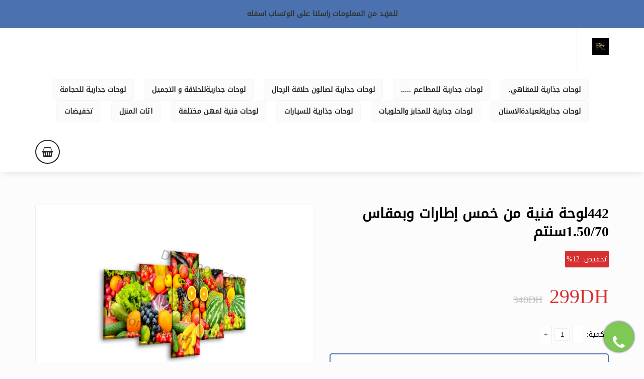

--- FILE ---
content_type: text/html; charset=UTF-8
request_url: https://decornoun.com/home/show/442
body_size: 6855
content:
<!DOCTYPE html>
<html lang="ar">
	<head>
		<meta charset="utf-8">
		<title>DecorNoun - 442لوحة فنية من خمس إطارات وبمقاس 1.50/70سنتم</title>

		<base href="https://decornoun.com/">

		<script type="text/javascript">
			
			var base_url = "https://decornoun.com/";
			var Currency = "DH"
		</script>

		<meta name="description" content="التوصيل بالمجان والدفع عند الاستلام ">
		<meta name="keywords" content="xmall,hmizat,avito,jumia,online shopping,">
		<meta name="viewport" content="width=device-width, initial-scale=1">
		<meta name="subject" content="e-commerce">
		<meta name="language" content="AR">
		<meta name="robots" content="index,follow" />
		<meta name="Classification" content="Business">
		<meta name="author" content="hobrt, hobrt.me">
		<meta name="designer" content="hobrt lhbib">
		<meta name="reply-to" content="hobrtme@gmail.com">
		<meta name="owner" content="hobrt.me">
		<meta name="url" content="https://decornoun.com/">
		<meta name="identifier-URL" content="https://decornoun.com/">
		<meta name="og:title" content="DecorNoun - 442لوحة فنية من خمس إطارات وبمقاس 1.50/70سنتم"/>
		<meta name="og:type" content="e-commerce"/>
		<meta name="og:url" content="https://decornoun.com/"/>
		<meta name="og:image" content="uploads/large_"/>
		<meta name="og:site_name" content="DecorNoun"/>
		<meta name="og:description" content="التوصيل بالمجان والدفع عند الاستلام "/>
		<!-- General CSS Settings -->
		<link rel="stylesheet" href="assets/css/ar/general_style.css">
		<!-- Main Style of the template -->
		<link rel="stylesheet" href="assets/css/ar/main_style.css">
		<!-- Landing Page Style -->
		<link rel="stylesheet" href="assets/css/ar/reset_style.css">
		<!-- Awesomefont -->
		<link rel="stylesheet" href="https://use.fontawesome.com/releases/v5.6.1/css/all.css" integrity="sha384-gfdkjb5BdAXd+lj+gudLWI+BXq4IuLW5IT+brZEZsLFm++aCMlF1V92rMkPaX4PP" crossorigin="anonymous">
		<!-- Fav Icon -->
		<link rel="shortcut icon" href="favicon.ico">

		
		<script>
			!function(f,b,e,v,n,t,s)
			{if(f.fbq)return;n=f.fbq=function(){n.callMethod?
			n.callMethod.apply(n,arguments):n.queue.push(arguments)};
			if(!f._fbq)f._fbq=n;n.push=n;n.loaded=!0;n.version='2.0';
			n.queue=[];t=b.createElement(e);t.async=!0;
			t.src=v;s=b.getElementsByTagName(e)[0];
			s.parentNode.insertBefore(t,s)}(window, document,'script',
			'https://connect.facebook.net/en_US/fbevents.js');

						
			    
				fbq('init', '1184207609417826');
				
				
						
			    
				fbq('init', '1541443993398470');
				
				
						
			    
				fbq('init', '690601880408192');
				
				
			
			fbq('track', 'PageView');
		</script>

		
	
		<!-- Global site tag (gtag.js) - Google Analytics -->
<script async src="https://www.googletagmanager.com/gtag/js?id=G-WGR8QT1BT9"></script>
<script>
  window.dataLayer = window.dataLayer || [];4133482336691233
  function gtag(){dataLayer.push(arguments);}
  gtag('js', new Date());

  gtag('config', 'G-WGR8QT1BT9');
</script>

<script>
!function (w, d, t) {
  w.TiktokAnalyticsObject=t;var ttq=w[t]=w[t]||[];ttq.methods=["page","track","identify","instances","debug","on","off","once","ready","alias","group","enableCookie","disableCookie"],ttq.setAndDefer=function(t,e){t[e]=function(){t.push([e].concat(Array.prototype.slice.call(arguments,0)))}};for(var i=0;i<ttq.methods.length;i++)ttq.setAndDefer(ttq,ttq.methods[i]);ttq.instance=function(t){for(var e=ttq._i[t]||[],n=0;n<ttq.methods.length;n++)ttq.setAndDefer(e,ttq.methods[n]);return e},ttq.load=function(e,n){var i="https://analytics.tiktok.com/i18n/pixel/events.js";ttq._i=ttq._i||{},ttq._i[e]=[],ttq._i[e]._u=i,ttq._t=ttq._t||{},ttq._t[e]=+new Date,ttq._o=ttq._o||{},ttq._o[e]=n||{};var o=document.createElement("script");o.type="text/javascript",o.async=!0,o.src=i+"?sdkid="+e+"&lib="+t;var a=document.getElementsByTagName("script")[0];a.parentNode.insertBefore(o,a)};

  ttq.load('CHBM6TBC77U3R61EOQOG');
  ttq.page();
}(window, document, 'ttq');
</script>

<script>
!function (w, d, t) {
  w.TiktokAnalyticsObject=t;var ttq=w[t]=w[t]||[];ttq.methods=["page","track","identify","instances","debug","on","off","once","ready","alias","group","enableCookie","disableCookie"],ttq.setAndDefer=function(t,e){t[e]=function(){t.push([e].concat(Array.prototype.slice.call(arguments,0)))}};for(var i=0;i<ttq.methods.length;i++)ttq.setAndDefer(ttq,ttq.methods[i]);ttq.instance=function(t){for(var e=ttq._i[t]||[],n=0;n<ttq.methods.length;n++)ttq.setAndDefer(e,ttq.methods[n]);return e},ttq.load=function(e,n){var i="https://analytics.tiktok.com/i18n/pixel/events.js";ttq._i=ttq._i||{},ttq._i[e]=[],ttq._i[e]._u=i,ttq._t=ttq._t||{},ttq._t[e]=+new Date,ttq._o=ttq._o||{},ttq._o[e]=n||{};var o=document.createElement("script");o.type="text/javascript",o.async=!0,o.src=i+"?sdkid="+e+"&lib="+t;var a=document.getElementsByTagName("script")[0];a.parentNode.insertBefore(o,a)};

  ttq.load('CHBMGLBC77U7A82IQHL0');
  ttq.page();
}(window, document, 'ttq');
</script>


<script>
!function (w, d, t) {
  w.TiktokAnalyticsObject=t;var ttq=w[t]=w[t]||[];ttq.methods=["page","track","identify","instances","debug","on","off","once","ready","alias","group","enableCookie","disableCookie"],ttq.setAndDefer=function(t,e){t[e]=function(){t.push([e].concat(Array.prototype.slice.call(arguments,0)))}};for(var i=0;i<ttq.methods.length;i++)ttq.setAndDefer(ttq,ttq.methods[i]);ttq.instance=function(t){for(var e=ttq._i[t]||[],n=0;n<ttq.methods.length;n++)ttq.setAndDefer(e,ttq.methods[n]);return e},ttq.load=function(e,n){var i="https://analytics.tiktok.com/i18n/pixel/events.js";ttq._i=ttq._i||{},ttq._i[e]=[],ttq._i[e]._u=i,ttq._t=ttq._t||{},ttq._t[e]=+new Date,ttq._o=ttq._o||{},ttq._o[e]=n||{};var o=document.createElement("script");o.type="text/javascript",o.async=!0,o.src=i+"?sdkid="+e+"&lib="+t;var a=document.getElementsByTagName("script")[0];a.parentNode.insertBefore(o,a)};

  ttq.load('CHBMQD3C77U7A82IQI4G');
  ttq.page();
}(window, document, 'ttq');
</script>

<script>
!function (w, d, t) {
  w.TiktokAnalyticsObject=t;var ttq=w[t]=w[t]||[];ttq.methods=["page","track","identify","instances","debug","on","off","once","ready","alias","group","enableCookie","disableCookie"],ttq.setAndDefer=function(t,e){t[e]=function(){t.push([e].concat(Array.prototype.slice.call(arguments,0)))}};for(var i=0;i<ttq.methods.length;i++)ttq.setAndDefer(ttq,ttq.methods[i]);ttq.instance=function(t){for(var e=ttq._i[t]||[],n=0;n<ttq.methods.length;n++)ttq.setAndDefer(e,ttq.methods[n]);return e},ttq.load=function(e,n){var i="https://analytics.tiktok.com/i18n/pixel/events.js";ttq._i=ttq._i||{},ttq._i[e]=[],ttq._i[e]._u=i,ttq._t=ttq._t||{},ttq._t[e]=+new Date,ttq._o=ttq._o||{},ttq._o[e]=n||{};var o=document.createElement("script");o.type="text/javascript",o.async=!0,o.src=i+"?sdkid="+e+"&lib="+t;var a=document.getElementsByTagName("script")[0];a.parentNode.insertBefore(o,a)};

  ttq.load('CHBN12BC77U3R61EORV0');
  ttq.page();
}(window, document, 'ttq');
</script>







		<style>
			
			.lx-footer-bottom, .hobrtNav, .lx-purchase-btns a.lx-add-to-cart, .lx-purchase-btns-floating a, .site-footer, .lx-purchase-btns a.buy-now, .lx-purchase-btns a.buy-now-float {
				background: #4b71af;
			}

			.lx-cart-info-address {
				padding: 15px;
			    border: 2px solid #4b71af;
			    border-radius: 5px;
			}

		</style>

	</head>
	<body>

		<nav class="hobrtNav">
			للمزيد من المعلومات راسلنا على الوتساب اسفله		</nav>
		<!-- Wrapper -->
		<div class="lx-wrapper">
			<!-- Header -->
			<div class="lx-header">
				<!-- Header Bottom -->
				<div class="lx-header-bottom">
					<div class="lx-header-bottom-content">
						<div class="lx-header-logo">
							<a href=""><img src="logo/81725cf2924f93da00a746d8376a981e.jpg"></span></a>
						</div>
						<div class="lx-mobile-menu">
							<a href="javascript:;"><i class="fa fa-bars"></i></a>
						</div>
						<div class="lx-main-menu">
							<ul>
																	<li><a href="category/21" class="">لوحات جذارية للمقاهي.</a></li>
																	<li><a href="category/14" class="">لوحات جدارية للمطاعم .....</a></li>
																	<li><a href="category/17" class="">لوحات جدارية لصالون حلاقة الرجال </a></li>
																	<li><a href="category/23" class="">لوحات جداريةللحلاقة و التجميل </a></li>
																	<li><a href="category/15" class="">لوحات جدارية للحجامة</a></li>
																	<li><a href="category/13" class="">لوحات جداريةلعيادةالاسنان</a></li>
																	<li><a href="category/18" class="">لوحات جدارية للمخابز  والحلويات</a></li>
																	<li><a href="category/20" class="">لوحات جذارية للسيارات</a></li>
																	<li><a href="category/22" class="">لوحات فنية لمهن مختلفة</a></li>
																	<li><a href="category/26" class="">اثات المنزل</a></li>
																<li><a href="special" class="">تخفيضات</a></li>
							</ul>
							<div class="lx-clear-fix"></div>
						</div>
						<div class="lx-header-cart">
							<a href="https://decornoun.com/home/cart">
							<i class="fa fa-shopping-basket"></i>

							
							</a>
						</div>
						<div class="lx-clear-fix"></div>
					</div>
				</div>
				<div class="lx-clear-fix"></div>
				<div class="lx-contact-us">
					<a href="javascript:;"><i class="fa fa-phone"></i></a>
					<div class="lx-contact-us-content">
						<ul>
															<li><a href="tel:0704273566" class="lx-color1"><i class="fa fa-phone"></i> 0704273566</a></li>
																						<li><a href="https://wa.me/2120704273566" class="lx-color3"><i class="fab fa-whatsapp"></i> 0704273566</a></li>
																						<li><a href="https://www.messenger.com/t/" target="_blank" class="lx-color4"><i class="fab fa-facebook-messenger"></i> Messenger</a></li>
													</ul>
					</div>
				</div>
			</div>
<script>
	if(typeof fbq !== 'undefined')
		fbq('track', 'ViewContent');

</script>

			<link rel="stylesheet" type="text/css" href="https://cdnjs.cloudflare.com/ajax/libs/izimodal/1.5.1/css/iziModal.min.css">
			<link rel="stylesheet" type="text/css" href="https://cdnjs.cloudflare.com/ajax/libs/font-awesome/4.7.0/css/font-awesome.min.css">
			<link rel="stylesheet" type="text/css" href="assets/css/ar/hobrt.css">
			<!-- Main -->
			<div class="lx-main">
				<!-- Main Content -->
				<div class="lx-main-content">
					

					
					<div class="lx-g2" style="float: left;">
						<div class="lx-product-images">
							<div class="lx-product-main-img">
								<img src="https://decornoun.com/uploads/7d113f506f852dcce27d68e7dddecd40.png" data-nb="0" />
							</div>
							<ul>
																<li><img src="https://decornoun.com/uploads/7d113f506f852dcce27d68e7dddecd40_m.png" /></li>
																<div class="lx-clear-fix"></div>
							</ul>
						</div>
					</div>
					<div class="lx-g2">
						<div class="lx-product-details">
							<h1> 442لوحة فنية من خمس إطارات وبمقاس 1.50/70سنتم</h1>
							 <p class="lx-product-disaccount"><span>تخفيض:</span> 12% </p> 															<p class="lx-product-price"><span>340DH</span> 299DH</p>
							

							<form id="productInfo" >
							
							<input type="hidden" name="id" value="442">
							<div class="lx-product-qty">
								<ins>الكمية: </ins>
								<span class="lx-minus">-</span>
								<input type="text" id="qty" name="q" data-max="1000" value="1" />
								<span class="lx-plus">+</span>
							</div>


							
							</form>

							<form method="post" action="https://decornoun.com/cart" id="sendcart">
								
								<div class="">
									<div class="lx-cart-total">
										<div class="lx-cart-info-address">
											<h2 style="color: red;">للطلب المرجو ملأ الاستمارة اسفله</h2>
											<label><span>الاسم :</span><input type="text" name="fullname" placeholder="" /></label>
											<label><span>الهاتف:</span><input type="tel" name="phone" placeholder="" /></label>
											<label><span>العنوان:</span><input type="text" name="address" placeholder="" /></label>						
											<label>
												<span>المدينة:</span>
												<input type="text" name="city">
											</label>
											<div class="lx-clear-fix"></div>
										</div>
									</div>
								</div>

							</form>

							<div class="lx-purchase-btns">
								<a href="javascript:;" class="lx-add-to-cart" data-id="442">أطلب الآن</a>
							</div>

							<div class="lx-purchase-btns-floating">
								<a href="javascript:;" class="lx-add-to-cart" data-id="442">أطلب الآن</a>
							</div>


							<style>


								span#timer b {
									color: #fff;
									background: #000;
									padding: 10px;
									border-radius: 5px;
									margin: 10px;
								}

							</style>

							<br>
							<div>

								<h3 style="color: red;text-align: center;margin-bottom: 10px;">سينتهي التخفيض خلال </h3>
								<p style="text-align: center;font-size: 40px;margin-bottom: 0px;"> <span id='timer'></span></p>
								<br>

								<p class="lx-watching"><abbr>135</abbr> شخص يشاهد هذا المنتوج حاليا</p>
							</div>
							
								<br>
							<div>

								<style type="text/css">
									
									iframe {
										width: 100%;
										height: 300px;
									}

								</style>

								<h3 dir="rtl" style="margin-top: 0pt; margin-bottom: 0pt; line-height: 1.38; text-align: center; margin-right: 36pt;"><font face="Arial"><span style="font-size: 18.6667px; white-space: pre-wrap;"><i><span style="font-weight: bolder;">لوحات فنية مطبوعة على القماش المطاطي (باش)
اطارات خشبية عالية الجودة وبمقاس 150/70سنتم</span></i></span></font></h3><h3 dir="rtl" style="margin-top: 0pt; margin-bottom: 0pt; line-height: 1.38; text-align: center; margin-right: 36pt;"><span id="docs-internal-guid-7eead887-7fff-ebd7-50c8-472c8f0af9ca"><span style="font-size: 11pt; font-family: Arial; font-variant-numeric: normal; font-variant-east-asian: normal; vertical-align: baseline; white-space: pre-wrap; background-color: rgb(239, 239, 239);"><span style="font-weight: bolder;"><font color="#00ff00"> يمكن تصميم لوحات لجميع المهن والحرف وبمقاسات من اختيارك</font></span></span></span><font face="Arial"><span style="font-size: 18.6667px; white-space: pre-wrap;"><i><span style="font-weight: bolder;">
نمط فريد عالي الوضوح وبسيط وعصري لون طبيعي ولا يبهت
سهلة التعليق ومضادة للاشعة فوق البنفسجية 
عالية الجودة مع تكنولوجيا الطباعة بالحبر المقاوم للماء
</span></i></span></font></h3><h3 dir="rtl" style="margin-top: 0pt; margin-bottom: 0pt; line-height: 1.38; text-align: center; margin-right: 36pt;"><p style="font-size: 16px; text-align: right;"><a class="ekf0x hSQtef" href="https://www.google.com/search?rlz=1C1GCEA_enMA945MA945&sxsrf=APq-WBt4ubVSHeiXD71E9EKARObauF3rgw:1648111695928&source=univ&tbm=isch&q=%D9%84%D9%88%D8%AD%D8%A7%D8%AA+%D9%84%D9%85%D8%AF%D8%A7%D8%B1%D8%B3+%D8%A7%D9%84%D8%B3%D9%8A%D8%A7%D9%82%D8%A9&fir=bajzWHPcfu2SwM%252CdUMyOGA_FkwwCM%252C_%253BgZiXPGWQmr7oiM%252Ca3WVd7uKrODoaM%252C_%253B-qleP3OW2mgMaM%252CZXGICz-RaXK6mM%252C_%253BO20U945IuJoYSM%252CGaYsVdtofvuRYM%252C_%253BFy6D5wRzhkAX-M%252CpfQL25EyQ2h9dM%252C_%253BvvLjCMsYirUdVM%252CZXGICz-RaXK6mM%252C_%253BNQ31P7HXkufiAM%252CNe3p5ZNC0iKcaM%252C_%253BWAy25qsqyRSN1M%252CjanSTLec1mc_HM%252C_%253B8ximQLUxTjGvWM%252CLHbkPkHDn5QXHM%252C_%253BWr1x_qPIvTg0sM%252CXf-o0pPljFbrnM%252C_&usg=AI4_-kR2_m9NGmJckVb2tNVfu9MSZeEb2Q&sa=X&ved=2ahUKEwiGjL7Brt72AhXFz4UKHV_ODicQjJkEegQIAhAC" helvetica="" neue",="" "noto="" naskh="" arabic="" ui",="" arial,="" sans-serif;="" font-size:="" 20px;="" background-color:="" rgb(255,="" 255,="" 255);"="" style="color: rgb(26, 13, 171); text-decoration-line: underline; -webkit-tap-highlight-color: rgba(0, 0, 0, 0.1); display: inline; margin-right: 0px; outline: 0px;"></a></p><div style="white-space: pre;"><div style="white-space: normal; font-size: 16px;"><br></div></div></h3><h3 dir="rtl" style="margin-top: 0pt; margin-bottom: 0pt; line-height: 1.38; text-align: center; margin-right: 36pt;"><div style="white-space: pre;"><div style="white-space: normal; font-size: 16px;"></div><span arial="" black";="" color:="" rgb(51,="" 51,="" 51);="" background-color:="" transparent;="" font-style:="" normal;="" font-variant:="" text-decoration:="" none;="" vertical-align:="" baseline;="" white-space:="" pre-wrap;"="" droid="" arabic="" kufi";="" font-weight:="" 700;="" font-size:="" 11pt;"="" style="white-space: normal; font-size: 16px; text-align: right; margin: 0px; padding: 0px; list-style: none; border: 0px; color: rgb(36, 36, 36);"><div style="text-align: center;"><iframe frameborder="0" src="https://www.youtube.com/embed/TTlafFCYefU" width="640" height="360" class="note-video-clip"></iframe>ا</div></span></div></h3>
							</div>

							
							<div >
																<a href="https://wa.me/212704273566?text=السلام عليكم. أنا أريد شراء هذا المنتوج https://decornoun.com/show/442.html" data-action="share/whatsapp/share" class="lx-whatsapp" style="width: 100%;
    height: 50px;
    margin-top: 20px;
    text-align: center;
    display: block;
    line-height: 50px;
    font-weight: bold;
    color: white;"><i class="fab fa-whatsapp"></i> للشراء عبر الوتس اب إضغط هنا .</a>
								
							</div>

						

							<div class="lx-share">
								<ul>
									<li><a href="https://www.facebook.com/sharer/sharer.php?u=" class="popup lx-facebook"><i class="fab fa-facebook-square"></i> Facebook</a></li>
									<li><a href="https://twitter.com/intent/tweet?url=" class="popup lx-twitter"><i class="fab fa-twitter"></i> Twitter</a></li>
									<li><a href="whatsapp://send?text=" data-action="share/whatsapp/share" class="popup lx-whatsapp"><i class="fab fa-whatsapp"></i> WhatsApp</a></li>
									<div class="lx-clear-fix"></div>
								</ul>
							</div>
						</div>
					</div>

					
					<div class="lx-clear-fix"></div>

					<div class="lx-bloc-title">

						<a href="#" data-izimodal-open="#modal-custom" data-izimodal-transitionin="fadeInDown" class="add_more">اضف تقييم</a>

						<div class="grid">
							
							
						</div>

						<div style="clear: both;"></div>

					</div>

					
					<div class="lx-clear-fix"></div>
				</div>
			</div>

			<div id="modal-custom">
				
				<button data-izimodal-close="" class="icon-close" style="">x</button>

				<form action="https://decornoun.com/home/show/442.html" enctype="multipart/form-data" method="post" accept-charset="utf-8">
					<section>
						<input type="" name="name" placeholder="الإسم الكامل" required>
						<label>صورة للمنتوج : </label>
						<input type="file" name="img" placeholder="Image" accept="image/jpeg,image/png">
						<textarea placeholder="تعليق" name="comment"></textarea>
						<label class="vote">التقييم : </label>
						<fieldset class="rating">
							<input type="radio" id="star5" name="starv" value="5" required /><label class = "full" for="star5" title="ممتاز"></label>
							<input type="radio" id="star4" name="starv" value="4" required /><label class = "full" for="star4" title="جيد"></label>
							<input type="radio" id="star3" name="starv" value="3" required /><label class = "full" for="star3" title="متوسط"></label>
							<input type="radio" id="star2" name="starv" value="2" required /><label class = "full" for="star2" title="ضعيف"></label>
							<input type="radio" id="star1" name="starv" value="1" required /><label class = "full" for="star1" title="غير مناسب بالمرة"></label>
						</fieldset>
						<br>

						<footer>
							<button data-izimodal-close="" data-izimodal-transitionout="bounceOutDown">إلغاء</button>
							<button class="submit" >اضف التقييم</button>
						</footer>

					</section>

				</form>
			</div>


		<div class="lx-footer">
				<!-- Footer Bottom -->
				<div class="lx-footer-bottom ">
					<div class="lx-main-content" style="padding-top: 0px;">
					<ul class="list-unstyled">
						
										
						<li><a href="https://decornoun.com/page/9">تابعونا على الانستغرام Instagram  </a></li>
							
										
						<li><a href="https://decornoun.com/page/6">decornoun.com</a></li>
							
										
						<li><a href="https://decornoun.com/page/5">سياسة الاسترجاع والاستبدال</a></li>
							
										
						<li><a href="https://decornoun.com/page/4">تواصل معنا</a></li>
							
										
						<li><a href="https://decornoun.com/page/3">من نحن</a></li>
							
											</ul>
					<div class="lx-footer-bottom-content">
						<div class="lx-copyright">
							<p>&copy; كل الحقوق محفوظة <a href="https://hobrt.me" target="_blanck" >hobrt.me</a> 2026.</p>
						</div>
						<div class="lx-clear-fix"></div>
					</div>
					</div>
				</div>
			</div>
		</div>

		<div class="lx-popup">
			<div class="lx-popup-inside">
				<a href="javascript:;"><i class="material-icons lx-remove">close</i></a>
				<a href="javascript:;"><i class="material-icons lx-angle-left">keyboard_arrow_left</i></a>
				<a href="javascript:;"><i class="material-icons lx-angle-right">keyboard_arrow_right</i></a>
				<div class="lx-popup-content">
					<div class="lx-popup-image">
						<img src="#" alt="image title here" />
					</div>
				</div>
			</div>
		</div>

		
		<!-- JQuery -->
		<script src="assets/js/jquery-1.12.4.min.js"></script>
		<!-- Swipe Script -->
		<script src="assets/js/hammer.min.js"></script>

		<script src="assets/js/popup.js"></script>

		<script src="https://decornoun.com/home/js"></script>

		<!-- Main Script -->
		<script src="assets/js/script.js"></script>
		
	</body>
</html>
<script src="https://cdnjs.cloudflare.com/ajax/libs/izimodal/1.5.1/js/iziModal.min.js"></script>

<script src="https://unpkg.com/masonry-layout@4/dist/masonry.pkgd.min.js"></script>

<script type="text/javascript">

function approve_c(hada, id) {
	hadaj = $(hada);
	$.post(base_url + "/admin/approve_comment", {id : id}, function(data) {
		if(data == 1)
		{
			hadaj.remove();
		}
	})
}

function delete_c(hada, id) {
	hadaj = $(hada);
	$.post(base_url + "/admin/delete_comment", {id : id}, function(data) {
		if(data == 1)
		{
			hadaj.parent().parent().parent().remove();
			$('.grid').masonry({
			  // options
			  itemSelector: '.grid-item',
			});
		}
	})
}


	Number.prototype.pad = function(size) {
		var s = String(this);
		while (s.length < (size || 2)) {s = "0" + s;}
		return "<b>" + s + "</b>";
	}

	function progress(timeleft, timetotal, $element) {

		if(timeleft > 0) {
			setTimeout(function() {
				progress(timeleft - 1, timetotal, $element);
			}, 1000);
		}

		var hours = Math.floor(timeleft/3600);

		var timehs = timeleft % 3600;

		console.log()

		var minuts = Math.floor(timehs/60);

		sec = Math.floor(timehs % 60);

		var timeString = hours.pad() + ":" + minuts.pad() + ":" + sec.pad();
		var newtimeleft = timeString

		$('#timer').html(newtimeleft)
	};

	progress(Math.random()*3000 + 600, 3600, $('#progressBar'));


$("#modal-custom").iziModal();

$('.grid').masonry({
  // options
  itemSelector: '.grid-item',
});

</script>

--- FILE ---
content_type: text/html; charset=UTF-8
request_url: https://decornoun.com/home/js
body_size: -12
content:
var lang_h31 = "المرجو الانتظار",lang_h32 = "تمت الإزالة من السلة",lang_h33 = "السلة فارغة",lang_h34 = "المرجو ملأ الاستمارة بالكامل";

--- FILE ---
content_type: text/css
request_url: https://decornoun.com/assets/css/ar/general_style.css
body_size: 779
content:
/* Import Google Fonts */
@import 'https://fonts.googleapis.com/css?family=Material+Icons|Roboto:100,300,400,500,700,900|Droid+Arabic+Kufi|Rakkas';

/* Set a unified style */
*{
	box-sizing:border-box;
	margin:0px;
	padding:0px;
	text-decoration:none;
	list-style:none;
	border:0px;
}
body{
	font-size:14px;
	font-family:'Droid Arabic Kufi';
	background:#FCFCFC;
	direction: rtl;
	overflow-x: hidden;
	text-align: right;
}
a{
	-webkit-transition:all ease 0.3s;
	transition:all ease 0.3s;
}

input:focus,
select:focus,
textarea:focus,
button:focus {
    outline: none;
}
*::-webkit-scrollbar {
    width: 10px;
}
*::-webkit-scrollbar-track {
	background:#F8F8F8;
}
*::-webkit-scrollbar-thumb {
	background:#929292;
}

input[type="checkbox"]{
	visibility:hidden;
	margin-right:5px;
}
input[type="radio"]{
	visibility:hidden;
	margin-right:5px;
}
label{
	position:relative;
}
.lx-unchecked-box::before{
	position:absolute;
	content:"";
	display:inline-block;
	width:14px;
	height:14px;
	border:1px solid #858585;
}
.lx-checked-box::before{
	position:absolute;
	content:"";
	width:14px;
	height:14px;
	border:1px solid #a9447c;
}
.lx-checked-box::after{
	position:absolute;
	content:"";
	top:4px;
	left:4px;
	width:8px;
	height:8px;
	background:#a9447c;
}
.lx-unchecked-radio::before{
	position:absolute;
	content:"";
	display:inline-block;
	width:14px;
	height:14px;
	border:1px solid #858585;
	border-radius:50%;
}
.lx-checked-radio::before{
	position:absolute;
	content:"";
	width:14px;
	height:14px;
	border:1px solid #a9447c;
	border-radius:50%;
}
.lx-checked-radio::after{
	position:absolute;
	content:"";
	top:4px;
	left:4px;
	width:8px;
	height:8px;
	background:#a9447c;
	border-radius:50%;
}

/* Set a clear fix */
.lx-clear-fix{
	clear:both;
}

/* Set the layouts */
.lx-g1{
	position:relative;
	width:100%;
	padding:15px;
	opacity:1.0;
	-webkit-transition: all 0.8s;
	transition: all 0.8s;
}
.lx-g1-f{
	position:relative;
	width:100%;
	opacity:1.0;
	-webkit-transition: all 0.8s;
	transition: all 0.8s;
}
.lx-g2{
	float:right;
	position:relative;
	width:50%;
	padding:15px;
	opacity:1.0;
	-webkit-transition: all 0.8s;
	transition: all 0.8s;
}
.lx-g2-f{
	float:right;
	position:relative;
	width:50%;
	opacity:1.0;
	-webkit-transition: all 0.8s;
	transition: all 0.8s;
}
.lx-g3{
	float:right;
	position:relative;
	width:33.33%;
	padding:15px;
	opacity:1.0;
	-webkit-transition: all 0.8s;
	transition: all 0.8s;
}
.lx-g3-f{
	float:right;
	position:relative;
	width:33.33%;
	opacity:1.0;
	-webkit-transition: all 0.8s;
	transition: all 0.8s;
}
.lx-g3-2{
	float:right;
	position:relative;
	width:66.66%;
	padding:15px;
	opacity:1.0;
	-webkit-transition: all 0.8s;
	transition: all 0.8s;
}
.lx-g3-2-f{
	float:right;
	position:relative;
	width:66.66%;
	opacity:1.0;
	-webkit-transition: all 0.8s;
	transition: all 0.8s;
}
.lx-g4{
	float:right;
	position:relative;
	width:25%;
	padding:15px;
	opacity:1.0;
	-webkit-transition: all 0.8s;
	transition: all 0.8s;
}
.lx-g4-f{
	float:right;
	position:relative;
	width:25%;
	opacity:1.0;
	-webkit-transition: all 0.8s;
	transition: all 0.8s;
}
.lx-g4-3{
	float:right;
	position:relative;
	width:75%;
	padding:15px;
	opacity:1.0;
	-webkit-transition: all 0.8s;
	transition: all 0.8s;
}
.lx-g4-3-f{
	float:right;
	position:relative;
	width:75%;
	opacity:1.0;
	-webkit-transition: all 0.8s;
	transition: all 0.8s;
}
.lx-g5{
	float:right;
	position:relative;
	width:20%;
	padding:15px;
	opacity:1.0;
	-webkit-transition: all 0.8s;
	transition: all 0.8s;
}
.lx-g5-f{
	float:right;
	position:relative;
	width:20%;
	opacity:1.0;
	-webkit-transition: all 0.8s;
	transition: all 0.8s;
}
.lx-g5-2{
	float:right;
	position:relative;
	width:40%;
	padding:15px;
	opacity:1.0;
	-webkit-transition: all 0.8s;
	transition: all 0.8s;
}
.lx-g5-2-f{
	float:right;
	position:relative;
	width:40%;
	opacity:1.0;
	-webkit-transition: all 0.8s;
	transition: all 0.8s;
}
.lx-g5-3{
	float:right;
	position:relative;
	width:60%;
	padding:15px;
	opacity:1.0;
	-webkit-transition: all 0.8s;
	transition: all 0.8s;
}
.lx-g5-3-f{
	float:right;
	position:relative;
	width:60%;
	opacity:1.0;
	-webkit-transition: all 0.8s;
	transition: all 0.8s;
}
.lx-g5-4{
	float:right;
	position:relative;
	width:80%;
	padding:15px;
	opacity:1.0;
	-webkit-transition: all 0.8s;
	transition: all 0.8s;
}
.lx-g5-4-f{
	float:right;
	position:relative;
	width:80%;
	opacity:1.0;
	-webkit-transition: all 0.8s;
	transition: all 0.8s;
}
.lx-g6{
	float:right;
	position:relative;
	width:16.66%;
	padding:15px;
	opacity:1.0;
	-webkit-transition: all 0.8s;
	transition: all 0.8s;
}
.lx-g6-f{
	float:right;
	position:relative;
	width:16.66%;
	opacity:1.0;
	-webkit-transition: all 0.8s;
	transition: all 0.8s;
}
.lx-g6-5{
	float:right;
	position:relative;
	width:83.33%;
	padding:15px;
	opacity:1.0;
	-webkit-transition: all 0.8s;
	transition: all 0.8s;
}
.lx-g6-5-f{
	float:right;
	position:relative;
	width:83.33%;
	opacity:1.0;
	-webkit-transition: all 0.8s;
	transition: all 0.8s;
}
.lx-g8{
	float:right;
	position:relative;
	width:12.5%;
	padding:15px;
	opacity:1.0;
	-webkit-transition: all 0.8s;
	transition: all 0.8s;
}
.lx-g8-f{
	float:right;
	position:relative;
	width:12.5%;
	opacity:1.0;
	-webkit-transition: all 0.8s;
	transition: all 0.8s;
}
.lx-g8-7{
	float:right;
	position:relative;
	width:87.5%;
	padding:15px;
	opacity:1.0;
	-webkit-transition: all 0.8s;
	transition: all 0.8s;
}
.lx-g8-7-f{
	float:right;
	position:relative;
	width:87.5%;
	opacity:1.0;
	-webkit-transition: all 0.8s;
	transition: all 0.8s;
}
@media(max-width:768px){
	.lx-g1{
		width:100%;
		padding:10px;
	}
	.lx-g1-f{
		width:100%;
	}
	.lx-g2{
		width:100%;
		padding:10px;
	}
	.lx-g2-f{
		width:100%;
	}
	.lx-g3{
		width:100%;
		padding:10px;
	}
	.lx-g3-f{
		width:100%;
	}
	.lx-g3-2{
		width:100%;
		padding:10px;
	}
	.lx-g3-2-f{
		width:100%;
	}
	.lx-g4{
		width:100%;
		padding:10px;
	}
	.lx-g4-f{
		width:100%;
	}
	.lx-g4-3{
		width:100%;
		padding:10px;
	}
	.lx-g4-3-f{
		width:100%;
	}
	.lx-g5{
		width:100%;
		padding:10px;
	}
	.lx-g5-f{
		width:100%;
	}
	.lx-g5-2{
		width:100%;
		padding:10px;
	}
	.lx-g5-2-f{
		width:100%;
	}
	.lx-g5-3{
		width:100%;
		padding:10px;
	}
	.lx-g5-3-f{
		width:100%;
	}
	.lx-g5-4{
		width:100%;
		padding:10px;
	}
	.lx-g5-4-f{
		width:100%;
	}
	.lx-g6{
		width:100%;
		padding:10px;
	}
	.lx-g6-f{
		width:100%;
	}
	.lx-g6-5{
		width:100%;
		padding:10px;
	}
	.lx-g6-5-f{
		width:100%;
	}
	.lx-g8{
		width:100%;
		padding:10px;
	}
	.lx-g8-f{
		width:100%;
	}
	.lx-g8-7{
		width:100%;
		padding:10px;
	}
	.lx-g8-7-f{
		width:100%;
	}
}

--- FILE ---
content_type: text/css
request_url: https://decornoun.com/assets/css/ar/main_style.css
body_size: 4372
content:
.lx-header-bottom{
	background:#FFFFFF;
	box-shadow:0px 8px 11px -4px #e8e8e8
}
.lx-header-bottom-content{
	position:relative;
	max-width:1170px;
	margin:auto;
	padding:0px 15px;
}
.lx-header-logo{
	float:right;
	padding:20px 0px;
	padding-left:30px;
	border-left:1px solid #EEEEEE;
}
@media(max-width:768px){
	.lx-header-logo{
		position:absolute;
		top:0px;
		right:0px;
		width:100%;
		padding-left:0px;
		border-left:0px;
		text-align:center;
	}
}
.lx-header-logo a{
	display:inline-block;
	font-family:'Rakkas';
	font-size:40px;
	line-height:40px;
	color:#242424;
}
.lx-header-logo a span{
	display:inline-block;
	line-height:40px;
	color:#e52f54;
}
.lx-header-logo a img{
	height:33px;
}
.lx-mobile-menu{
	position:relative;
	z-index:4;
	float:right;
	display:none;
	padding:10px;
}
@media(max-width:768px){
	.lx-mobile-menu{
		display:block;
	}
}
.lx-mobile-menu a{
	font-size:32px;
	color:#242424;
}
.lx-main-menu{
	float:right;
	margin-right:30px;
	padding:19px 0px;
}
@media(max-width:768px){
	.lx-main-menu{
		position:absolute;
		z-index:3;
		top:81px;
		left:-102%;
		float:none;
		width:100%;
		margin-right:0px;
		padding:0px;
		box-shadow:0px 0px 10px #BEBEBE;
		transition:all ease 0.3s;
	}
}
.lx-main-menu ul li{
	float:right;
	margin:0px 10px;
}
@media(max-width:768px){
	.lx-main-menu ul li{
		float:none;
		margin:0px;
	}
}
.lx-main-menu ul li a{
	display:inline-block;
	padding:7px 15px;
	font-weight:bold;
	background:#FBFBFB;
	color:#242424;
	border:1px solid #F6F6F6;
	border-radius:6px;
}
@media(max-width:768px){
	.lx-main-menu ul li a{
		display:block;
		border-radius:0px;
	}
}
.lx-main-menu ul li a:hover{
	background:#F8F8F8;
	color:#e52f54;
}
.lx-main-menu ul li a.active{
	background:#e52f54;
	color:#FFFFFF;
	border:#e52f54;
}
.lx-header-cart{
	float:left;
	position:relative;
	margin:16px 0px;
}
.lx-header-cart a{
	position:relative;
	display:block;
}
.lx-header-cart a > i{
	float:left;
	padding:12px 11px;
	font-size:20px;
	color:#242424;
	border:2px solid #242424;
	border-radius:50%;
}
.lx-header-cart a > span{
	position:absolute;
	top:-5px;
	right:-5px;
	width:20px;
	height:20px;
	padding:2px 0px;
	font-family:'Roboto';
	text-align:center;
	background:#74b9ff;
	color:#FFFFFF;
	border-radius:50%;
}

/* Hero */
.lx-hero{
	max-width:1170px;
	margin:auto;
	margin-top:15px;
}
.lx-hero-item{
	border-radius:10px;
}

/* Main Content */
.lx-main-content{
	max-width:1170px;
	margin:auto;
	padding-top:50px;
}
@media(max-width:1170px){
	.lx-main-content{
		padding:50px 15px 0px 15px;
	}
}
@media(max-width:1170px){
	.lx-main-content{
		padding:20px 15px 20px;
	}
}
.lx-bloc-title{
	margin-bottom:40px;
	text-align:center;
}
@media(max-width:767px){
	.lx-bloc-title{
		margin-bottom:20px;
	}
}
.lx-bloc-title h3{
	margin-bottom:10px;
	font-size:40px;
	line-height:40px;
	font-weight:normal;
}
.lx-bloc-title p{
	color:#BEBEBE;
}
.lx-bloc-content{
	margin-bottom:60px;
}
@media(max-width:767px){
	.lx-bloc-content{
		margin-bottom:20px;
	}
}
.lx-products-item{
	background:#FFFFFF;
	border:1px solid #EEEEEE;
}
.lx-products-item-img{
	position:relative;
	overflow:hidden;
}
.lx-products-item-img img{
	display:block;
	width:100%;
	margin:auto;
}
.lx-products-item-img span{
	position: absolute;
    top: 0;
    left: 0;
    padding: 6px 6px;
    border-bottom-right-radius: 10px;
    font-family: 'Roboto';
    font-size: 12px;
    text-transform: uppercase;
    background: #e52f54;
    color: #FFFFFF;
}
.lx-products-item-detail{
	position:relative;
	padding:10px;
	border-top:1px solid #EEEEEE;
}
.lx-products-item-detail h2{
	margin-bottom:10px;
	font-size:18px;
	font-weight:700;
	line-height:26px;
	color:#2d3436;
}
@media(max-width:768px){
	.lx-products-item-detail h2{
		font-size:15px;
		line-height:20px;
	}
}
.lx-products-item-detail p{
	font-family:'Roboto';
	font-size:16px;
	font-weight:700;
	color:#e52f54;
}
.lx-products-item-detail p ins{
	text-align:center;
}
.lx-products-item-detail p span{
	font-size:12px;
	font-weight:400;
	text-decoration:line-through;
	color:#BEBEBE;
}

/* Product Page */
.lx-product-main-img{
	height:400px;
	display:flex;
	background:#FFFFFF;
	border:1px solid #EEEEEE;
}
@media(max-width:768px){
	.lx-product-main-img{
		height:280px;
	}
}
.lx-product-main-img img{
	max-height:100%;
	max-width:100%;
	margin:auto;
	cursor:zoom-in;
}
.lx-product-images{
	margin-bottom:50px;
}
@media(max-width:768px){
	.lx-product-images{
		margin-bottom:30px;
		margin-right:0px;
	}
}
.lx-product-images ul{
	display:table;
	margin:auto;
	margin-top:20px;
}
.lx-product-images ul li{
	float:left;
	display:flex;
	width:70px;
	height:70px;
	margin:0px 3px;
	padding:5px;
	border:1px solid #EEEEEE;
}
@media(max-width:768px){
	.lx-product-images ul li{
		width:56px;
		height:56px;
		margin:0px 1px;
		padding:2px;
	}
}
.lx-product-images ul li img{
	max-height:100%;
	max-width:100%;
	margin:auto;
	cursor:pointer;
}
.lx-product-details{
	margin-bottom:50px;
}
.lx-product-details h1{
	margin-bottom:20px;
	line-height:36px;
}
.lx-product-details p{
	margin-bottom:20px;
	color:#626262;
}
.lx-product-details p span{
	font-family:'Droid Arabic Kufi';
	font-weight:500;
	color:#242424;
}
.lx-product-details p strong{
	text-transform:uppercase;
	color:#242424;
}
.lx-product-details p ins{
	font-family:'Droid Arabic Kufi';
	font-size:20px;
}
.lx-product-details p a{
	display:inline-block;
	min-width:24px;
	margin-right:5px;
	padding:3px 6px;
	font-size:12px;
	text-align:center;
	text-transform:uppercase;
	color:#242424;
	border:1px solid #EEEEEE;
	border-radius:2px;
	cursor:pointer;
}
.lx-product-details p a:hover{
	color:#F68B1E;
}
.lx-product-details p a.active{
	color:#F68B1E;
	border:1px solid #F68B1E;
}
.lx-product-details p.lx-product-counter{
	font-size:30px;
	color:#d63031;
}
.lx-product-details p.lx-product-counter span{
	font-size:16px;
}
.lx-product-details p.lx-product-disaccount{
	display:inline-block;
	padding:3px;
	background:#d63031;
	color:#FFFFFF;
	border-radius:2px;
}
.lx-product-details p.lx-product-disaccount span{
	color:#FFFFFF;
}
.lx-product-details p.lx-product-price{
	font-size:40px;
	color:#d63031;
}
.lx-product-details p.lx-product-price span{
	font-size:20px;
	font-weight:400;
	text-decoration:line-through;
	color:#BEBEBE;
}
.lx-product-details p.lx-watching{
	padding:20px;
	padding-bottom:0px;
	font-family:'Droid Arabic Kufi';
	text-align:center;
}
.lx-product-details p.lx-watching abbr{
	display:inline-block;
	padding:1px 5px 0px;
	font-family:'Roboto';
	background:#e52f54;
	color:#FFFFFF;
	border-radius:6px;
}
.lx-product-qty{
	margin-bottom:20px;
}
.lx-product-qty ins{
	font-weight:500;
}
.lx-product-qty span{
	display:inline-block;
	width:24px;
	padding:3px;
	text-align:center;
	background:#FFFFFF;
	color:#858585;
	border:1px solid #EEEEEE;
	border-radius:2px;
	cursor:pointer;
}
.lx-product-qty input{
	display:inline-block;
	width:30px;
	padding:4px;
	text-align:center;
	color:#242424;
	border:1px solid #EEEEEE;
	border-radius:2px;
}
.lx-purchase-btns a{
	display:block;
	padding:10px 20px;
	font-size:20px;
	font-weight:bold;
	text-transform:uppercase;
	text-align:center;
	color:#FFFFFF;
	border-radius:2px;
}
.lx-purchase-btns a.lx-add-to-cart{
	background:#74b9ff;
}
.lx-purchase-btns-floating{
	position:fixed;
	z-index:10;
	top:0px;
	left:0px;
	display:none;
	width:100%;
	padding:10px;
	text-align:center;
	background:rgba(0,0,0,0.5);
}
.lx-purchase-btns-floating a{
	display:inline-block;
	padding:10px 100px;
	font-size:16px;
	font-weight:bold;
	text-transform:uppercase;
	background:#74b9ff;
	color:#FFFFFF;
	border-radius:2px;
}
.lx-share ul{
	padding-bottom:0px !important;
}
.lx-share ul li{
	float:right;
	margin-right:10px;
	margin-bottom:10px;
}
.lx-share ul li a{
	display:inline-block;
	padding:5px 10px;
	font-family:'Roboto';
	color:#FFFFFF;
	border-radius:2px;
}
.lx-facebook{
	background:#4267b2;
}
.lx-twitter{
	background:#4ab3f4;
}
.lx-google-plus{
	background:#dd4637;
}
.lx-whatsapp{
	background:#44c453;
}
.lx-share ul li a i{
	float:left;
	display:inline-block;
	margin-right:5px;
	font-size:14px;
}
.lx-product-details ul{
	margin-top:10px;
	padding:10px;
	font-size:12px;
	background:#FAFAFA;
	color:#858585;
	border:1px solid #EEEEEE;
}
.lx-product-more-details{
	padding:0px 15px;
	padding-bottom:50px;
}
.lx-product-details-menu{
	background:#FAFAFA;
	border:1px solid #EEEEEE;
}
.lx-product-details-menu li{
	float:right;
}
.lx-product-details-menu li a{
	display:inline-block;
	padding:15px;
	text-transform:uppercase;
	color:#242424;
	border-right:1px solid #EEEEEE;
}
.lx-product-details-menu li a:hover{
	background:#EEEEEE;
}
.lx-product-details-menu li a.active{
	background:#e52f54;
	color:#FFFFFF;
}
.lx-product-details-content{
	padding:30px;
	border:1px solid #EEEEEE;
	border-top:0px;
}
@media(max-width:767px){
	.lx-product-details-content{
		padding:5px;
	}
}
.lx-product-details-content h4{
	margin-bottom:10px;
	text-transform:uppercase;
}
.lx-product-details-content p{
	margin-bottom:10px;
	line-height:22px;
}
.lx-product-details-content p:last-child{
	margin-bottom:0px;
}
.lx-product-details-content p span{
	font-weight:500;
}
.lx-product-details-content ul{
	margin-bottom:10px;
	line-height:22px;
}
.lx-product-details-content ul:last-child{
	margin-bottom:0px;
}
.lx-product-details-content img{
	display:block;
	max-width:100%;
	margin:auto;
}
.lx-product-details-content iframe{
	width:100% !important;
}
.lx-check-out-header{
	margin-bottom:30px;
	padding:20px;
	font-size:20px;
	font-weight:500px;
	text-align:center;
	text-transform:uppercase;
	background:#FDFDFD;
	border:1px solid #EEEEEE;
}
.lx-check-out-header i{
	display:inline-block;
	margin-bottom:10px;
	padding:17px 16px 17px 15px;
	font-size:30px;
	background:#F8F8F8;
	color:rgba(255,53,94,0.4);
	border:1px solid #EEEEEE;
	border-radius:50%;
}
.lx-cart-products-list table{
	width:100%;
	margin-bottom:10px;
	font-family:'Roboto';
	border-bottom:1px solid #EEEEEE;
}
.lx-cart-products-list-img{
	float:right;
	width:70px;
	margin-left:10px;
}
.lx-cart-products-list-img img{
	display:block;
	width:100%;
	border:1px solid #EEEEEE;
}
.lx-cart-products-list table tr:nth-child(2n+2){
	background:#FAFAFA;
}
.lx-cart-products-list table tr td{
	position:relative;
	padding:10px;
}
.lx-cart-products-list table tr td h3{
	margin-bottom:10px;
	line-height:22px;
	font-family:'Droid Arabic Kufi';
}
@media(max-width:767px){
	.lx-cart-products-list table tr td h3{
		margin-bottom:0px;
	}
}
.lx-cart-products-list table tr td h3 a{
	font-size:14px;
	font-weight:500;
	color:#242424;
}
.lx-cart-products-list table tr td p{
	font-size:12px;
	font-weight:300;
	color:#BEBEBE;
}
.lx-cart-products-list table tr td > a{
	position:absolute;
	bottom:10px;
	font-family:'Droid Arabic Kufi';
	font-size:12px;
	font-weight:300;
	color:#e52f54;
}
@media(max-width:767px){
	.lx-cart-products-list table tr td > a{
		position:static;
	}
}
.lx-cart-products-list table tr td > a:hover{
	color:#d63031;
}
.lx-cart-products-list table tr td span{
	font-size:16px;
	font-weight:300;
}
@media(max-width:768px){
	.lx-cart-products-list table tr td span{
		display:block;
		font-size:12px;
		font-weight:400;
		text-align:right;
	}
}
.lx-cart-products-list table tr td strong{
	font-size:16px;
	font-weight:500;
}
@media(max-width:768px){
	.lx-cart-products-list table tr td strong{
		font-size:14px;
		font-weight:500;
		color:#d63031;
	}
}
.lx-cart-products-list > p{
	font-size:18px;
}
.lx-cart-products-list > p b{
	float:left;
	margin-top:5px;
	font-family:'Roboto';
	font-size:20px;
	color:#d63031;
}
.lx-cart-products-list > p strong{
	float:left;
	margin-top:5px;
	font-family:'Roboto';
	font-size:20px;
	color:#d63031;
}
.lx-cart-total{
	margin-bottom:60px;
}
@media(max-width:768px){
	.lx-cart-total{
		padding-left:0px;
	}
}
.lx-cart-total p{
	margin-top:20px;
	padding-top:20px;
	font-size:12px;
	text-transform:uppercase;
	text-align:right;
	color:#858585;
	border-top:1px solid #D4D4D4;
}
.lx-cart-total p strong{
	margin-left:20px;
	font-size:25px;
	color:#d63031;
}
.lx-coupde-coupon{
	margin-top:20px;
	padding-top:20px;
	border-top:1px solid #D4D4D4;
}
.lx-coupde-coupon span{
	color:#d63031;
}
.lx-coupde-coupon input{
	padding:8px 10px;
	border:1px solid #BEBEBE;
	border-radius:2px;
}
.lx-cart-info-address h3{
	padding-bottom:10px;
	text-transform:uppercase;
}
.lx-cart-info-address p{
	margin:0px;
	padding:2px 0px;
	font-size:15px;
	color:#242424;
	text-transform:initial;
	border-top:0px;
}
.lx-cart-info-address label{
	position:relative;
	display:block;
	margin-bottom:10px;
}
.lx-cart-info-address label input{
	width:100%;
	padding:15px;
	font-family:'Droid Arabic Kufi';
	border:1px solid #EEEEEE;
	border-radius:2px;
}
.lx-cart-info-address label select{
	width:100%;
	padding:15px;
	border:1px solid #EEEEEE;
	border-radius:2px;
}
.lx-applycoupon{
	position:absolute;
	bottom:0px;
	left:0px;
	padding:10px;
	background:#ffae19;
	color:#FFFFFF;
}
.lx-cart-info-address table{
	width:100%;
	font-size:12px;
}
.lx-cart-info-address table tr:last-child td{
	border-top:1px solid #EEEEEE;
}
.lx-cart-info-address table tr td{
	padding:10px 0px;
	font-weight:300;
	color:#858585;
}
.lx-shipping-fees{
	text-align:right;
}
.lx-cart-next-step{
	margin-top:20px;
	margin-bottom:60px;
	text-align:right;
}
.lx-cart-next-step a{
	display:inline-block;
	padding:10px 20px;
	font-size:16px;
	font-weight:500;
	text-transform:uppercase;
	background:#74b9ff;
	color:#FFFFFF;
	border-radius:2px;
}
.lx-cart-thanks{
	margin-bottom:60px;
	padding:60px 20px;
	text-align:center;
	border:1px solid #EEEEEE;
}
@media(max-width:767px){
	.lx-cart-thanks{
		padding:20px;
	}
}
.lx-cart-thanks p{
	font-size:20px;
	font-weight:500;
}
.lx-cart-thanks p i{
	display:inline-block;
	margin-bottom:20px;
	padding:5px;
	font-size:40px;
	background:#71b44c;
	color:#FFFFFF;
	border-radius:50%;
}
.lx-cart-thanks-btns{
	margin-top:20px;
}
.lx-cart-thanks-btns a{
	display:inline-block;
	padding:15px 20px;
	text-transform:uppercase;
	background:#FAFAFA;
	color:#242424;
	border:1px solid #EEEEEE;
}
@media(max-width:767px){
	.lx-cart-thanks-btns a{
		display:block;
	}
}
.lx-cart-thanks-btns a.lx-see-commands{
	background:#e52f54;
	color:#FFFFFF;
}
@media(max-width:767px){
	.lx-cart-thanks-btns a.lx-see-commands{
		margin-top:10px;
	}
}
.lx-signin{
	margin-bottom:40px;
	padding:20px;
	border:1px solid #EEEEEE;
}
@media(max-width:767px){
	.lx-signin{
		margin-bottom:0px;
	}
}
.lx-signin h3{
	margin-bottom:20px;
	text-align:center;
	text-transform:uppercase;
}
.lx-signin label{
	display:block;
}
.lx-signin label input{
	width:100%;
	margin-top:5px;
	margin-bottom:20px;
	padding:15px;
	border:1px solid #EEEEEE;
	border-radius:2px;
}
.lx-signin input[type='submit']{
	float:right;
	display:inline-block;
	padding:15px 20px;
	font-weight:600;
	text-transform:uppercase;
	background:#e52f54;
	color:#FFFFFF;
	cursor:pointer;
	border-radius:2px;
}
.lx-signin form > a{
	float:left;
	display:inline-block;
	padding:15px 0px 0px;
	color:#e52f54;
}
#forgetform{
	display:none;
}
.lx-login-error{
	margin-bottom:20px;
	padding:10px;
	color:#d63031;
	border:1px solid #d63031;
}
.lx-login-succes{
	margin-bottom:20px;
	padding:10px;
	color:#71b44c;
	border:1px solid #71b44c;
}
.lx-commands table{
	margin-bottom:20px;
	width:100%;
}
.lx-commands table:last-child{
	margin-bottom:0px;
}
.lx-commands table tr td{
	padding:5px;
	border-bottom:1px solid #EEEEEE;
}
.lx-commands table tr:first-child td{
	padding:10px;
	background:#cceaf4;
	border-top:1px solid #EEEEEE;
}
.lx-commands table tr td:first-child{
	border-left:1px solid #EEEEEE;
}
.lx-commands table tr td:last-child{
	border-right:1px solid #EEEEEE;
}
.lx-commands .lx-cart-products-list-img{
	width:60px;
	height:60px;
}
.lx-commands .lx-cart-products-list-img img{
	border:0px;
}
.lx-commands table tr td h3 a{
	font-size:14px;
	font-weight:500;
	color:#242424;
}
.lx-commands table tr td p{
	margin:0px;
	font-size:12px;
	line-height:initial;
	color:#BEBEBE;
}
.lx-commands table tr:first-child td p{
	font-size:14px;
	line-height:20px;
	color:#242424;
}
.lx-commands table tr:first-child td p span{
	font-size:12px;
	color:#858585;
}
.lx-commands table tr:first-child td a{
	display:inline-block;
	padding:5px;
	font-size:12px;
	background:#858585;
	color:#FFFFFF;
	border-radius:2px;
}
.lx-account-points span{
	color:#d63031;
}
.lx-cart-info-address input[type='submit']{
	float:right;
	display:inline-block;
	padding:15px 20px;
	font-weight:600;
	text-transform:uppercase;
	background:#e52f54;
	color:#FFFFFF;
	cursor:pointer;
	border-radius:2px;
}
.lx-cart-info-address form > a{
	float:right;
	display:inline-block;
	padding:14px 20px;
	font-weight:600;
	text-transform:uppercase;
	background:#e52f54;
	color:#FFFFFF;
	cursor:pointer;
	border-radius:2px;
}
.lx-page{
	margin-bottom:50px;
}
.lx-page-title{
	margin-bottom:40px;
	text-align:center;
}
.lx-page-title h3{
	font-family:'Italianno';
	font-size:40px;
	font-weight:normal;
}
.lx-page-content{
	font-size:15px;
	line-height:24px;
}
.lx-page-content p,.lx-page-content h1,.lx-page-content h2,.lx-page-content h3,.lx-page-content h4,.lx-page-content h5,.lx-page-content h6{
	margin-bottom:10px;
}
.lx-page-content ul{
	margin-left:30px;
	margin-bottom:10px;
	list-style:disc;
}
.lx-page-content ul li{
	list-style:disc;
}
.lx-page-content ol{
	margin-left:30px;
	margin-bottom:10px;
	list-style:decimal;
}
.lx-page-content ol li{
	list-style:decimal;
}
.lx-contact-us{
	position:fixed;
	z-index:10;
	bottom:20px;
	right:20px;
}
.lx-contact-us > a{
	display:block;
	width:60px;
	height:60px;
	padding-top:14px;
	font-size:30px;
	text-align:center;
	background:#7EC855;
	color:#FFFFFF;
	border-radius:50%;
	box-shadow:0px 0px 4px #242424;
}
.lx-contact-us-content{
	position:absolute;
	bottom:100%;
	right:0px;
	display:none;
}
.lx-contact-us-content ul li{
	padding-bottom:10px;
}
.lx-contact-us-content ul li a{
	display:block;
	padding:10px;
	font-family:'Roboto';
	font-weight:500;
	text-align:center;
	background:#424242;
	color:#FFFFFF;
	border-radius:6px;
	white-space:nowrap;
}
.lx-color1{
	background:#4267b2 !important;
}
.lx-color2{
	background:#dd4637 !important;
}
.lx-color3{
	background:#44c453 !important;
}
.lx-color4{
	background:#4ab3f4 !important;
}
.lx-footer-top{
	background:#242424;
}
.lx-footer-top-content{
	max-width:1170px;
	margin:auto;
	padding:40px 0px;
}
.lx-description-box h1{
	font-family:'Julius Sans One';
	color:#FFFFFF;
}
.lx-description-box p{
	margin-top:10px;
	font-size:13px;
	line-height:20px;
	color:#D4D4D4;
}
.lx-description-box p a{
	color:#D4D4D4;
}
.lx-description-box ul{
	margin-top:10px;
}
.lx-description-box ul li{
	float:left;
	margin-right:20px;
}
.lx-description-box ul li a{
	color:#D4D4D4;
}
.lx-footer-title h3{
	margin-bottom:10px;
	font-family:'Bitter';
	font-size:20px;
	text-transform:uppercase;
	color:#FFFFFF;
}
.lx-useful-links ul li{
	margin:0px 0px 5px;
}
.lx-useful-links ul li a{
	font-size:13px;
	color:#D4D4D4;
}
.lx-newsletter p{
	font-size:13px;
	line-height:20px;
	color:#D4D4D4;	
}
.lx-newsletter form{
	position:relative;
	margin-top:10px;
}
.lx-newsletter form input[type='text']{
	width:100%;
	padding:10px 100px 10px 20px;
	font-family:'Muli';
	color:#858585;
	border:1px solid #EEEEEE;
	border-radius:20px;
}
.lx-newsletter form a{
	position:absolute;
	top:2px;
	right:2px;
	padding:9.5px 20px;
	background:#e52f54;
	font-family:'Muli';
	font-size:12px;
	font-weight:bold;
	text-transform:uppercase;
	color:#FFFFFF;
	border-radius:20px;
	cursor:pointer;
}
.lx-footer-bottom{
	background:#74b9ff;
}
.lx-footer-bottom-content{
	max-width:1170px;
	margin:auto;
}
.lx-copyright p{
	padding:10px;
	text-align:center;
	color:#2d3436;
}
.lx-floating-response{
	position:fixed;
	z-index:99999;
	bottom:20px;
	left:0px;
	display:none;
	padding:0px 20px;
	width:100%;
	text-align:center;
	cursor:pointer;
}
.lx-floating-response p{
	position:relative;
	display:inline-block;
	padding:17px 20px 20px;
	font-size:16px;
	background:rgba(0,0,0,0.8);
	color:#FFFFFF;
	border-radius:4px;
}
.lx-floating-response p.lx-error{
	border-bottom:3px solid #e50000;
}
.lx-floating-response p.lx-succes{
	border-bottom:3px solid green;
}
.lx-floating-response p i{
	position:relative;
	top:6px;
	line-height:1px;
}
.lx-floating-response p i:last-child{
	position:absolute;
	right:3px;
	top:10px;
	font-size:16px;
	line-height:1px;
}
.lx-floating-response p i.fa{
	top:2px;
}

/* Popup */
.lx-popup{
	position:fixed;
	z-index:99999;
	top:0px;
	left:0px;
	width:100%;
	height:100%;
	background:rgba(0,0,0,0.7);
	display:none;
}
.lx-popup-inside{
	display:flex;
	flex-direction:column;
	justify-content:center;
	position:relative;
	height:100%;	
}
.lx-popup-inside i.lx-remove{
	display:inline-block;
	position:absolute;
	top:10px;
	right:10px;
	width:40px;
	padding:5px 0px;
	font-size:30px;
	text-align:center;
	color:#FFFFFF;
	border-radius:50%;
}
.lx-popup-inside i.lx-angle-left{
	display:inline-block;
	position:absolute;
	top:45%;
	left:10px;
	width:40px;
	padding:5px 0px;
	font-size:40px;
	text-align:center;
	color:#FFFFFF;
	border-radius:50%;
}
.lx-popup-inside i.lx-angle-right{
	display:inline-block;
	position:absolute;
	top:45%;
	right:10px;
	width:40px;
	padding:5px 0px;
	font-size:40px;
	text-align:center;
	color:#FFFFFF;
	border-radius:50%;
}
.lx-popup-content{
	display:table;
	margin:auto;
}
@media(max-width:768px){
	.lx-popup-content{
		padding:0px 10px;
	}
}
.lx-popup-image{
	box-shadow:0px 0px 3px #424242;
}
.lx-popup-image img{
	display:block;
	max-width:800px;
	max-height:500px;
}
@media(max-width:768px){
	.lx-popup-image img{
		width:100%;
	}
}

.lx-404{
	margin-bottom:50px;
	text-align:center;
}
.lx-404 h2{
	font-size:100px;
}
.lx-404 p{
	margin:20px 0px;
	font-size:16px;
}
.lx-404-form form{
	display:table;
	margin:60px auto 0px;
}
.lx-404-form form input[type='text']{
	width:300px;
	padding:10px 20px;
	border:1px solid #EEEEEE;
	border-radius:20px 0px 0px 20px;
}
@media(max-width:767px){
	.lx-404-form form input[type='text']{
		width:160px;
	}
}
.lx-404-form form input[type='submit']{
	float:right;
	padding:5.5px 20px;
	font-weight:500;
	background:#F5F5F5;
	border:1px solid #EEEEEE;
	border-radius:0px 20px 20px 0px;
	cursor:pointer;
}
.lx-order{
	position:fixed;
	z-index:11;
	top:0px;
	left:0px;
	display:none;
	width:100%;
	height:100%;
	background:rgba(0,0,0,0.6);
}
.lx-order-content{
	margin:auto;
	padding:20px;
	background:#FFFFFF;
	border-radius:6px;
}
.lx-order-content a{
	display:inline-block;
	padding:5px 20px;
	font-size:16px;
	font-weight:bold;
	text-transform:uppercase;
	text-align:center;
	background:#e52f54;
	color:#FFFFFF;
	border-radius:2px;
}
.lx-order-content a.lx-go-checkout{
	background:#7EC855;
}


.hobrtNav {
	background: #74b9ff;
    color: #2d3436;
    height: 56px;
    line-height: 56px;
    text-align: center;
    font-weight: bold;
}

.list-unstyled li {
	float: left;
}
.list-unstyled {
	list-style: none;
}
.list-unstyled li a {
    color: #2d3436;
    font-size: 14px;
    font-weight: bold;
}
.list-unstyled li {
    float: left;
    line-height: 55px;
    margin: auto 10px;
}
.lx-copyright p {
	float: right;
}
.lx-copyright a {
	color: #74b9ff;
}

.main-section{
	margin: 0 auto;
	padding: 10px;
	margin-top:50px;
}
.hedding-title h1{	
	margin:0px;
	padding:0px 0px 10px 0px;
	font-size:25px;
}
.average-rating{
	float:left;
	text-align: center;
	width:30%;
}
.average-rating h2{
	margin:0px;
	font-size:80px;
}
.average-rating p{
	margin:0px;
	font-size:20px;
}
.fa-star,.fa-star-o,.fa-star-half-o{
	color:#FDC91B;
	font-size:25px !important;
}
.progress,.progress-2,.progress-3,.progress-4,.progress-5{
    background:#F5F5F5;
    border-radius: 13px;
    height:18px;
    width:97%;
    padding:3px;
    margin:5px 0px 3px 0px;
}
.progress:after,.progress-2:after,.progress-3:after,.progress-4:after,.progress-5:after{
    content: '';
    display: block;
    background: #337AB7;
    width:80%;
    height: 100%;
    border-radius: 9px;
}
.progress-2:after{
	width: 60%;
}
.progress-3:after{
	width:40%;
}
.progress-4:after{
	width:20%;
}
.progress-5:after{
	width:10%;
}
.loder-ratimg{
	display: inline-block;
	width:40%;
}
.start-part{
	float:right;
	width:30%;
	text-align: center;
}
.start-part span{
	color:#337AB7;
	font-size:23px;
}
.reviews h1{
	margin:10px 0px 20px 30px;
}
.user-img img{	
	height: 80px;
	width: 80px;
	border:1px solid blue;
	border-radius: 50%;
}
.user-img-part{
	width:30%;
	float:right;
}
.user-img{
	width:100%;
	float:right;
	text-align: center;
}
.user-text{
	text-align: center;
}
.user-text h4,.user-text p{
	margin:0px 0px 5px 0px;
}
.user-text p{
	font-size: 20px;
	font-weight: bold;
}
.user-text h4,.user-text span{
	color:#B3B5B4;
}
.comment{
	width:68%;
	float:left;
	text-align: right;
}

.comment-part {
	
	width: 49%;
	margin-left: 1%;
	padding: 8px 5px;
	margin-bottom: 5px;
	border: 1px solid #ccc;
	border-radius: 5px;
	float: right;


}

@media(max-width:768px){
	.comment-part {
		width: 100% !important;
	}
}

 .abgne-menu-20140101-1 input[type="radio"] {
    display: none;
}
.abgne-menu-20140101-1 input[type="radio"] + label {
    display: inline-block;
    border: 1px solid #111;
    color: #111;
    cursor: pointer;
    padding: 5px 6px;
}
.abgne-menu-20140101-1 input[type="radio"]:checked + label {
    border: 1px solid #f4946a;
    color: #f4946a;
}
span#timer b {
    color: #fff;
    background: #000;
    padding: 10px;
    border-radius: 5px;
    margin: 10px;
}
.lx-wrapper {
	overflow-x: hidden;
}

--- FILE ---
content_type: text/css
request_url: https://decornoun.com/assets/css/ar/reset_style.css
body_size: 153
content:
.lx-mb-0{
	margin-bottom:0px;
}
.lx-p-0{
	padding:0px;
}
.lx-b-0{
	border:0px;
}
.lx-hide{
	display:none;
}
.lx-mobile{
	display:none;
}
@media(max-width:768px){
	.lx-desktop{
		display:none;
	}
	.lx-mobile{
		display:block;
	}
}
@media(max-width:767px){
	.lx-p-mob-0{
		padding:0px;
	}
}

--- FILE ---
content_type: text/css
request_url: https://decornoun.com/assets/css/ar/hobrt.css
body_size: 1217
content:
#modal-custom header{
  background: #eee;
  margin-bottom: 10px;
  overflow: hidden;
  border-radius: 3px 3px 0 0;
  width: 100%;
}
#modal-custom {
  direction: rtl;
}

#modal-custom header a{
  display: block;
  float: left;
  width: 50%;
  padding: 0;
  text-align: center;
  background: #ddd;
  color: #999;
  height: 65px;
  vertical-align: middle;
  line-height: 65px;
  font-family: 'Droid Arabic Kufi';
  font-size: 15px;
  transition: all 0.3s ease;
}
#modal-custom header a:not(.active):hover{
  box-shadow: inset 0 -10px 20px -10px #aaa
} 
#modal-custom header a.active{
  background: #fff;
  color: #777;
}
#modal-custom .sections{
  overflow: hidden;
}
#modal-custom section{
  padding: 30px;
}
#modal-custom section input:not([type="checkbox"]), #modal-custom section textarea, #modal-custom section button{
  width: 100%;
  border-radius: 3px;
  border: 1px solid #ddd;
  margin-bottom: 26px;
  padding: 15px;
  font-size: 14px;
  font-family: 'Droid Arabic Kufi';
}
#modal-custom section button{
  height: 46px;
  padding: 0;
}

#modal-custom section .vote{
  line-height: 33px;
  float: right;
}

#modal-custom section input:focus, #modal-custom section textarea:focus{
  border-color:#28CA97;
}
#modal-custom section label[for="check"]{
  margin-bottom: 26px;
  font-size: 14px;
  color: #999;
  display: block;
}
#modal-custom section footer{
  overflow: hidden;
}
#modal-custom section button{
  background: #28CA97;
  color: white;
  margin: 0;
  border: 0;
  cursor: pointer;
  width: 50%;
  float: left;
}
#modal-custom section button:hover{
  opacity: 0.8;
}
#modal-custom section button:nth-child(1){
  border-radius: 3px 0 0 3px;
  background: #aaa;
}
#modal-custom section button:nth-child(2){
  border-radius: 0 3px 3px 0;
}

#modal-custom .icon-close{
  background: #FFF;
  margin-bottom: 10px;
  position: absolute;
  right: -8px;
  top: -8px;
  font-size: 14px;
  font-weight: bold;
  border-radius: 50%;
  width: 30px;
  height: 30px;
  border: 0;
  color: #a9a9a9;
  cursor: pointer;
}
#modal-custom .icon-close:hover, #modal-custom .icon-close:focus{
  color: black;
}
#modal-custom.hasScroll .icon-close{
  display: none;
}
.iziModal .iziModal-header-title{
  font-family: 'Droid Arabic Kufi';
  font-weight: 500;
}

.rating { 
  border: none;
}

.rating > input { display: none; } 
.rating > label:before { 
  margin: 5px;
  font-size: 1.25em;
  font-family: FontAwesome;
  display: inline-block;
  content: "\f005";
}

.rating > .half:before { 
  content: "\f089";
  position: absolute;
}

.rating > label { 
  color: #ddd; 
  float: left; 
  line-height: 23px; 
}


.rating > input:checked ~ label, /* show gold star when clicked */
.rating:not(:checked) > label:hover, /* hover current star */
.rating:not(:checked) > label:hover ~ label { color: #FFD700;  } /* hover previous stars in list */

.rating > input:checked + label:hover, /* hover current star when changing rating */
.rating > input:checked ~ label:hover,
.rating > label:hover ~ input:checked ~ label, /* lighten current selection */
.rating > input:checked ~ label:hover ~ label { color: #FFED85;  }


  .t11 {
    background: #dff0d8;
    padding: 15px;
    border-radius: 3px;
    border: 1px solid #d6e9c6;
    color: #3c763d;

}


.add_more {

    color: #111;
    background: #ded;
    padding: 15px;
    display: block;


}

.grid-item {
  width: 25%;
  padding: 5px;
}

@media screen and (max-width: 800px) {
  .grid-item {
    width: 50%;
    padding: 5px;
  }
}

@media screen and (max-width: 400px) {
  .grid-item {
    width: 100%;
    padding: 5px;
  }
}

.card .button {
  align-self: end;
}

.card p {
  color: #444;
}

.card h4 {
  font-size: 18px;
}

.card {
  border-bottom: 1px solid #aaa;
  background-color: #F0F0F0;
  text-align: right;
}

.card__title {
  font-size: 2rem;
  padding: .5rem;
}

.card__description {
  padding: .5rem;
  line-height: 1.6em;
}

.button {
  display: block;
  background-color: tomato;
  padding: 10px 20px;
  color: white;
  text-decoration: none;
  text-align: center;
  transition: .3s ease-out;
}
.button:hover {
  background-color: #ff3814;
}

img {
  max-width: 100%;
}

.dark-blue {
    background-color: #34495E;
}
.green {
    background-color: #16A085;
}
.blue {
    background-color: #2980B9;
}
.orange {
    background-color: #F39C12;
}
.red {
    background-color: #E74C3C;
}

.btn {
  /* flexbox */
  display: flex;
  
  align-items: center;
  flex-direction: column;
  justify-content: center;
  
  /* this can be anything */
    height: 40px;
    width: 40px;
    margin-bottom: 10px;
    border-radius: 5px;

}

.btn > .fa {
  font-size: 1.5rem;
  color: #fff;
}
/* pen styles */
.container {
  display: flex;
  display: -webkit-flex;
  align-items: center;
  -webkit-align-items: center;
  justify-content: center;
  -webkit-justify-content: center;
}

a {
  cursor: pointer;
}

--- FILE ---
content_type: text/javascript
request_url: https://decornoun.com/assets/js/popup.js
body_size: 578
content:
// Variables
"use strict";

var nbpics;
var currentpic;
var popup = $(".lx-popup").not(".legal");
var popupImg = $(".lx-popup-image img");

// espand popup click event
$(".lx-product-main-img").click(function() {
    // set nbpics to 0
    nbpics = 0;
    // get the number of pictures
    for (var i = 0; i < $(".lx-product-images ul li").length; i++) {
        // increment the number of pictures
        nbpics += 1;
    }
    // get current picture number
    currentpic = $(this).find("img").attr("data-nb");
    // transmit information to the popup
    popupImg.attr("src", $(this).find("img").attr("src"));
    popup.css({
        "display": "block"
    });
    return false;
});

// popup left arrow click event
$(".lx-popup-inside a .lx-angle-left").click(function() {
    // test if the curent picture is equal to 1 or not
    if (currentpic == 0) {
        currentpic = (nbpics - 1);
    } else {
        currentpic = parseInt(currentpic,10) - 1;
    }
    // transmit information to the popup
    popupImg.attr("src", $(".lx-product-images ul li:eq(" + currentpic + ") img").attr("src").replace(/_m/,""));
    return false;
});

// popup right arrow click event
$(".lx-popup-inside a .lx-angle-right").click(function() {
    // test if the current picture is equal to the number pictures or not
    if (currentpic == (nbpics - 1)) {
        currentpic = 0;
    } else {
        currentpic = parseInt(currentpic,10) + 1;
    }
    // transmit information to the popup
    popupImg.attr("src", $(".lx-product-images ul li:eq(" + currentpic + ") img").attr("src").replace(/_m/,""));
    return false;
});

// popup remove click event
$(".lx-popup-inside a .lx-remove").click(function() {
    // hide popup
    popup.css({
        "display": "none"
    });
    return false;
});

// Hide the popup when esc key is clicked
$(document).on("keyup", function(e) {
    if (e.keyCode === 27) {
        // hide popup
        popup.css({
            "display": "none"
        });
    }
    if (e.keyCode === 37) {
        $(".lx-popup-inside a .lx-angle-left").trigger("click");
    }	
	if (e.keyCode === 39) {
        $(".lx-popup-inside a .lx-angle-right").trigger("click");
    }	
    return false;
});

$("body").on("mouseup",function (e){
	var bloc = $(".lx-popup-inside *");
	if (!bloc.is(e.target)){
        popup.css({
            "display": "none"
        });
	}
});

// search-plus click event
$(".lx-portfolio-item").click(function(event) {
    // stop hide popup event
    event.stopPropagation();
    return false;
});

// arrows click event
$(".lx-popup-content,.lx-popup-inside a .lx-angle-left,.lx-popup-inside a .lx-angle-right", ".lx-popup").click(function(event) {
    // stop hide popup event
    event.stopPropagation();
    return false;
});

--- FILE ---
content_type: text/javascript
request_url: https://decornoun.com/assets/js/script.js
body_size: 2012
content:
// Strict Mode
var timer;

// Window Load Event
$(window).on("load", function() {

    return false;
});

// Document Ready event
$(document).on("ready", function() {

	$(".lx-hero-item").each(function(){
		$(this).css({"background":"url("+$(this).attr("data-bg")+") no-repeat","background-size":"cover","height":($(this).width()*0.7)+"px"});
	});

	if($(".lx-total-costs strong").length){
		var price = 0;
		$(".lx-cart-products-list .lx-price-total strong").each(function(){
			price += parseFloat($(this).text());
		})
		price += parseFloat($(".lx-shipping-costs b").text());
		$(".lx-total-costs strong").text(price.toFixed(0) + Currency);
		$("input[name='totalprice']").val(price.toFixed(0));	
	}	
	
	return false;
});

$(".lx-mobile-menu a").on("click",function(){
	if($(".lx-main-menu").css("left") !== "0px"){
		$(".lx-main-menu").css("left","0px");
	}
	else{
		$(".lx-main-menu").css("left","-102%");
	}
});

$(".lx-product-qty .lx-plus").on("click",function(){
	if($(this).prev("input").val() < parseInt($(this).prev("input").attr("data-max"))){
		$(this).prev("input").val(parseInt($(this).prev("input").val()) + 1);
	}
	if($("#qty").length){
		var cartcookie = "ID:" + $("#idproduct").val() + ";" + $("#qty").val();
		if($(".lx-sizes").length){
			cartcookie += ";Taille:" + $(".lx-sizes a.active").text();
		}
		if($(".lx-colors").length){
			cartcookie += ";Couleur:" + $(".lx-colors a.active").text();
		}
		$("#cartcookie").val(cartcookie);		
	}
	else{
		$(this).parent().parent().parent().find(".lx-price-total strong").text(($(this).attr("data-price") * $(this).prev("input").val()).toFixed(0) + Currency);
		var price = 0;
		$(".lx-price-total strong").each(function(){
			price += parseFloat($(this).text());
		})
		price += parseFloat($(".lx-shipping-costs b").text());
		$(".lx-total-costs strong").text(price.toFixed(0) + Currency);
		$("input[name='totalprice']").val(price.toFixed(0));
	}
});

$(".lx-product-qty .lx-minus").on("click",function(){
	if($(this).next("input").val() > 1){
		$(this).next("input").val(parseInt($(this).next("input").val()) - 1);
	}
	if($("#qty").length){
		var cartcookie = "ID:" + $("#idproduct").val() + ";" + $("#qty").val();
		if($(".lx-sizes").length){
			cartcookie += ";Taille:" + $(".lx-sizes a.active").text();
		}
		if($(".lx-colors").length){
			cartcookie += ";Couleur:" + $(".lx-colors a.active").text();
		}
		$("#cartcookie").val(cartcookie);
	}
	else{
		$(this).parent().parent().parent().find(".lx-price-total strong").text(($(this).attr("data-price") * $(this).next("input").val()).toFixed(0) +  Currency);
		var price = 0;
		$(".lx-cart-products-list .lx-price-total strong").each(function(){
			price += parseFloat($(this).text());
		})
		price += parseFloat($(".lx-shipping-costs b").text());
		$(".lx-total-costs strong").text(price.toFixed(0) + Currency);
		$("input[name='totalprice']").val(price.toFixed(0));
	}
});

$(".lx-sizes a").on("click",function(){
	$(".lx-sizes a").removeClass("active");
	$(this).addClass("active");
	var cartcookie = "ID:" + $("#idproduct").val() + ";" + $("#qty").val();
	if($(".lx-sizes").length){
		cartcookie += ";Taille:" + $(".lx-sizes a.active").text();
	}
	if($(".lx-colors").length){
		cartcookie += ";Couleur:" + $(".lx-colors a.active").text();
	}
	$("#cartcookie").val(cartcookie);
});

$(".lx-colors a").on("click",function(){
	$(".lx-colors a").removeClass("active");
	$(this).addClass("active");
	var cartcookie = "ID:" + $("#idproduct").val() + ";" + $("#qty").val();
	if($(".lx-sizes").length){
		cartcookie += ";Taille:" + $(".lx-sizes a.active").text();
	}
	if($(".lx-colors").length){
		cartcookie += ";Couleur:" + $(".lx-colors a.active").text();
	}
	$("#cartcookie").val(cartcookie);
});

$(".lx-product-images ul li img").on("click",function(){
	$(".lx-product-main-img img").attr("data-nb",$(this).parent().index());
	$(".lx-product-main-img img").attr("src",$(this).attr("src").replace(/_m/,""));
});



$(".lx-purchase-btns-floating a").on("click",function(){

	 $([document.documentElement, document.body]).animate({
        scrollTop: $("#sendcart").offset().top
    }, 1000);

	return false;
});

$(".lx-add-to-cart").on("click",function(){

	var save = "yes";
	$(".lx-cart-info-address input").removeAttr("style");
	$(".lx-cart-info-address select").removeAttr("style");
	if($("input[name='fullname']").val() === ""){
		$("input[name='fullname']").css("border-color","red");
		save = "no";
	}
	var patt = /^0[0-9]{1}[0-9]{8}$/;
	if(!patt.test($("input[name='phone']").val())){
		$("input[name='phone']").css("border-color","red");
		save = "no";
	}
	if($("select[name='city']").val() === ""){
		$("select[name='city']").css("border-color","red");
		save = "no";
	}
	if(save === "yes"){
		$(".lx-add-to-cart").html('<i class="fas fa-circle-notch fa-spin"></i> المرجو الانتظار');

		var dataForm = $("#productInfo").serialize();


		$.ajax({
			url : base_url + "ajax/addToCart",
			type : 'post',
			data : dataForm,
			success : function(response){
				if(typeof fbq !== 'undefined'){
					fbq('track', 'AddToCart');
					fbq('track', 'Purchase', {currency: 'MAD', value: $("#value").val()});
				}
				$("#sendcart").submit();
			}		
		});
	}
	else{
		$(".lx-floating-response").remove();
		window.clearTimeout(timer);
		$("body").append('<div class="lx-floating-response"><p class="lx-error"><i class="material-icons">error_outline</i> المرجو ملأ الاستمارة بالكامل<i class="material-icons">close</i></p></div>');
		$(".lx-floating-response").fadeIn();
		timer = window.setTimeout(function(){
			$(".lx-floating-response").fadeOut();
		},5000);		
	}

	
});


$(".lx-applycoupon").on("click",function(){

	var coupon = $("#coupon").val();

	$(this).remove();

	$.ajax({
		url : base_url + "ajax/validCoupon",
		type : 'post',
		data : {
			coupon : coupon
		},
		success : function(response){
			if(response == 0)
			{
				alert("ended");
			}else {

				var tp = parseInt($(".totalprice").text().replace(Currency, ""));

				var ship = parseInt($(".ship").text().replace(Currency, ""));


				var disc = (tp - ship) * parseInt(response) / 100;

				$(".couponUse").html("الكوبون <b>- "+ disc +" " +Currency+ "</b>");

				$("#value").val(tp - disc);

				var ship = parseInt($(".ship").text());

				var totalprice = tp - disc;

				$(".lx-total-costs strong").html(totalprice + " "+ Currency);

			}
		}		
	});		
});


// Scroll Effect
$(document).scroll(function() {
	if($(".lx-purchase-btns-floating").length){
		if($(this).scrollTop() > ($(".lx-purchase-btns").offset().top + 60)){

			$(".lx-purchase-btns-floating").fadeIn();
		}
		else{
			$(".lx-purchase-btns-floating").fadeOut();
		}				
	}	
	
    return false;
});

$(".lx-continue-shopping").on("click",function(){
	$(".lx-order").css("display","none");
});

$(".lx-delete-cookie").on("click",function(){
	var el = $(this);
	var id = $(this).data("id");
	$.ajax({
		url : base_url + "/ajax/deleteFromCart",
		type : 'post',
		data : {
			id : id,
		},
		success : function(response){
			el.parent().parent().remove();
			var price = 0;
			$(".lx-cart-products-list .lx-price-total strong").each(function(){
				price += parseFloat($(this).text());
			})
			price += parseFloat($(".lx-shipping-costs b").text());
			$(".lx-total-costs strong").text(price.toFixed(0) + Currency);
			$("input[name='totalprice']").val(price.toFixed(0));
			$(".lx-floating-response").remove();
			window.clearTimeout(timer);
			$("body").append('<div class="lx-floating-response"><p class="lx-succes"><i class="material-icons">error_outline</i> ' + lang_h32 + '<i class="material-icons">close</i></p></div>');
			$(".lx-floating-response").fadeIn();
			timer = window.setTimeout(function(){
				$(".lx-floating-response").fadeOut();
			},5000);
		}		
	});	
});

$("body").delegate(".lx-floating-response","click",function(){
	$(".lx-floating-response").fadeOut();
});

$(".lx-cart-next-step a").on("click",function(){
	var save = "yes";
	$(".lx-cart-info-address input").removeAttr("style");
	$(".lx-cart-info-address select").removeAttr("style");
	if($("input[name='fullname']").val() === ""){
		$("input[name='fullname']").css("border-color","red");
		save = "no";
	}
	var patt = /^0[0-9]{1}[0-9]{8}$/;
	if(!patt.test($("input[name='phone']").val())){
		$("input[name='phone']").css("border-color","red");
		save = "no";
	}
	if($("select[name='city']").val() === ""){
		$("select[name='city']").css("border-color","red");
		save = "no";
	}
	if($(".items").length == 0){
		save = "noproduct";
	}
	if(save === "yes"){
		if(typeof fbq !== 'undefined')
			fbq('track', 'Purchase', {currency: 'MAD', value: $("#value").val()});
		$("#sendcart").submit();
	}
	else if(save === "noproduct"){
		$(".lx-floating-response").remove();
		window.clearTimeout(timer);
		$("body").append('<div class="lx-floating-response"><p class="lx-error"><i class="material-icons">check</i> ' +lang_h33+ '<i class="material-icons">close</i></p></div>');
		$(".lx-floating-response").fadeIn();
		timer = window.setTimeout(function(){
			$(".lx-floating-response").fadeOut();
		},5000);		
	}
	else{
		$(".lx-floating-response").remove();
		window.clearTimeout(timer);
		$("body").append('<div class="lx-floating-response"><p class="lx-error"><i class="material-icons">error_outline</i> ' +lang_h34+ '<i class="material-icons">close</i></p></div>');
		$(".lx-floating-response").fadeIn();
		timer = window.setTimeout(function(){
			$(".lx-floating-response").fadeOut();
		},5000);		
	}
});

$('.popup').on("click",function() {
	var NWin = window.open($(this).attr('href'), '', 'scrollbars=1,height=300,width=600');
	if (window.focus){
		NWin.focus();
	}
	return false;
});



$(".lx-contact-us > a").on("click",function(){
	if($(".lx-contact-us-content").css("display") !== "block"){
		$(".lx-contact-us-content").css("display","block");
		$(this).find("i").attr("class","fa fa-times");
	}
	else{
		$(".lx-contact-us-content").css("display","none");
		$(this).find("i").attr("class","fa fa-phone");
	}
});

$(".lx-float-numbers").on("keypress",function(event){
	return ((event.charCode >= 44 && event.charCode <= 57) && event.charCode !== 47 && event.charCode !== 45) || event.charCode === 0;
});